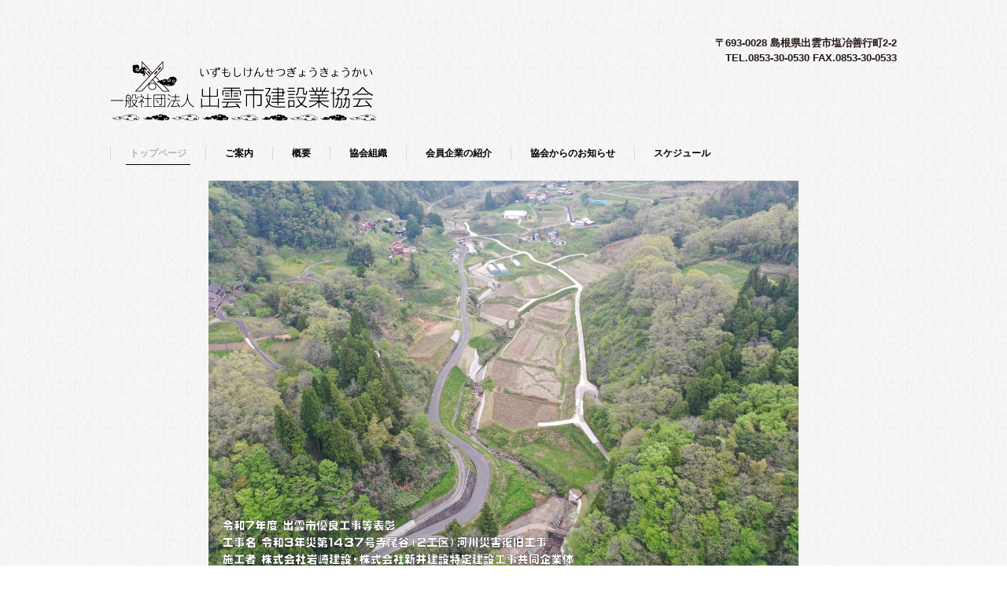

--- FILE ---
content_type: text/html
request_url: http://izumokenkyou.com/
body_size: 5327
content:
<!DOCTYPE html>
<html lang="ja">
<head>
<meta charset="UTF-8">
<meta name="viewport" content="width=device-width, initial-scale=1">
<title>一般社団法人　出雲市建設業協会</title><!--[if lt IE 9]>
<script src="html5.js" type="text/javascript"></script>
<![endif]-->
<script type="text/javascript" src="img/jquery.min.js"></script>
<link rel="stylesheet" type="text/css" href="img/camera.css">
<script type="text/javascript" src="img/jquery.mobile.customized.min.js"></script> <script type="text/javascript" src="img/camera.min.js"></script> <script type="text/javascript" src="img/jquery.easing.1.3.js"></script> <script><!--
jQuery(function(){jQuery( '#hpb-slideshow-sp-photo-motion-1' ).camera({ fx: 'random', loader: 'none', pagination: false, thumbnails: true, hover: true, navigation: true, playPause: true, time: 4000, height: '50%', portrait: true, minHeight: '0px' });});
--></script>
<link rel="stylesheet" type="text/css" href="style.css"></head>
<body class="basic2 home" id="hpb-sp-20-1013-29">
<div id="page" class="site">
<header id="masthead" class="site-header sp-part-top sp-header2" role="banner">
<div id="masthead-inner" class="sp-part-top sp-header-inner">
<div id="sp-site-branding2-1" class="sp-part-top sp-site-branding2">
<h1 class="site-title sp-part-top sp-site-title" id=""><a href="index.html">一般社団法人　出雲市建設業協会</a></h1>
<h2 class="site-description sp-part-top sp-catchphrase" id=""></h2>
<div class="extra sp-part-top sp-site-branding-extra" id="sp-site-branding-extra-1">
<p class="paragraph">〒693-0028 島根県出雲市塩冶善行町2-2</p>
<p class="paragraph">TEL.0853-30-0530 FAX.0853-30-0533</p></div></div></div></header>
<div id="main" class="site-main sp-part-top sp-main">
<div id="contenthead" class="sp-part-top sp-content-header">
<nav id="sp-site-navigation-1" class="navigation-main button-menu sp-part-top sp-site-navigation horizontal" role="navigation">
<h1 class="menu-toggle">メニュー</h1>
<div class="screen-reader-text skip-link"><a title="コンテンツへスキップ" href="#content">コンテンツへスキップ</a></div>
<ul id="menu-mainnav">
  <li class="menu-item current_page_item"><a href="index.html">トップページ</a>
  <li class="menu-item"><a href="information.html">ご案内</a>
  <li class="menu-item"><a href="profile2.html">概要</a>
  <li class="menu-item"><a href="profile.html">協会組織</a>
  <li class="menu-item"><a href="profile1.html">会員企業の紹介</a>
  <li class="menu-item"><a href="report.html">協会からのお知らせ</a>
  <li class="menu-item"><a href="schedule.html">スケジュール</a></ul></nav>
<div id="sp-photo-motion-1" class="sp-part-top sp-photo-motion">
<div id="hpb-slideshow-sp-photo-motion-1" data-height-ratio="50" data-bgsize-contain="true">
<div data-src="img/R7_01.jpg" data-thumb="img/R7_01.jpg"></div>
<div data-src="img/R7_02.jpg" data-thumb="img/R7_02.jpg"></div>
<div data-src="img/R7_03.jpg" data-thumb="img/R7_03.jpg"></div>
<div data-src="img/R7_04.jpg" data-thumb="img/R7_04.jpg"></div>
<div data-src="img/R7_05.jpg" data-thumb="img/R7_05.jpg"></div>
<div data-src="img/R7_06.jpg" data-thumb="img/R7_06.jpg"></div></div></div></div>
<div id="main-inner">
<div id="primary" class="content-area">
<div id="content" class="site-content sp-part-top sp-content page-toppage" role="main">
<div id="sp-wp-post-list-1" class="hpb-viewtype-date hpb-posttype-news sp-part-top sp-wp-post-list">
<h3><a href="posts/news_archive.html">ニュース</a></h3>
<dl>
  <dt>2025年12月22日
  <dd><a href="posts/news66.html">令和7年度　安全パトロール</a>
  <dt>2025年12月01日
  <dd><a href="posts/news35.html">土木工事現場視察研修</a>
  <dt>2025年11月20日
  <dd><a href="posts/news34.html">令和7年度　出雲市監督員との意見交換会</a>
  <dt>2025年11月11日
  <dd><a href="posts/news78.html">令和7年度　第2回研修会</a>
  <dt>2025年10月14日
  <dd><a href="posts/news33.html">令和7年度　親睦ゴルフコンペ</a></dl>
<div class="hpb-more-entry"><a href="posts/news_archive.html">» 続きを読む</a></div></div></div></div>
<div id="sidebar1" class="sp-part-top sp-sidebar"><a style="display: block" href="https://www.facebook.com/izumokenkyou/?modal=admin_todo_tour" target="_blank"><img id="sp-image-1" src="img/images1.png" class="sp-part-top sp-image"></a></div></div></div>
<footer id="colophon" class="site-footer sp-part-top sp-footer2" role="contentinfo">
<div id="colophon-inner" class="sp-part-top sp-footer-inner">
<nav id="sp-site-navigation-2" class="navigation-main sp-part-top sp-site-navigation minimal" role="navigation">
<h1 class="menu-toggle">メニュー</h1>
<div class="screen-reader-text skip-link"><a title="コンテンツへスキップ" href="#content">コンテンツへスキップ</a></div>
<ul id="menu-mainnav">
  <li class="menu-item"><a href="privacy.html">プライバシーポリシー</a></ul></nav>
<div id="sp-block-container-1" class="sp-part-top sp-block-container">
<p class="copyright paragraph">Copyright (c) 2005 （一社）出雲市建設業協会 All Rights Reserved</p></div></div></footer></div><script type="text/javascript" src="navigation.js"></script></body></html>